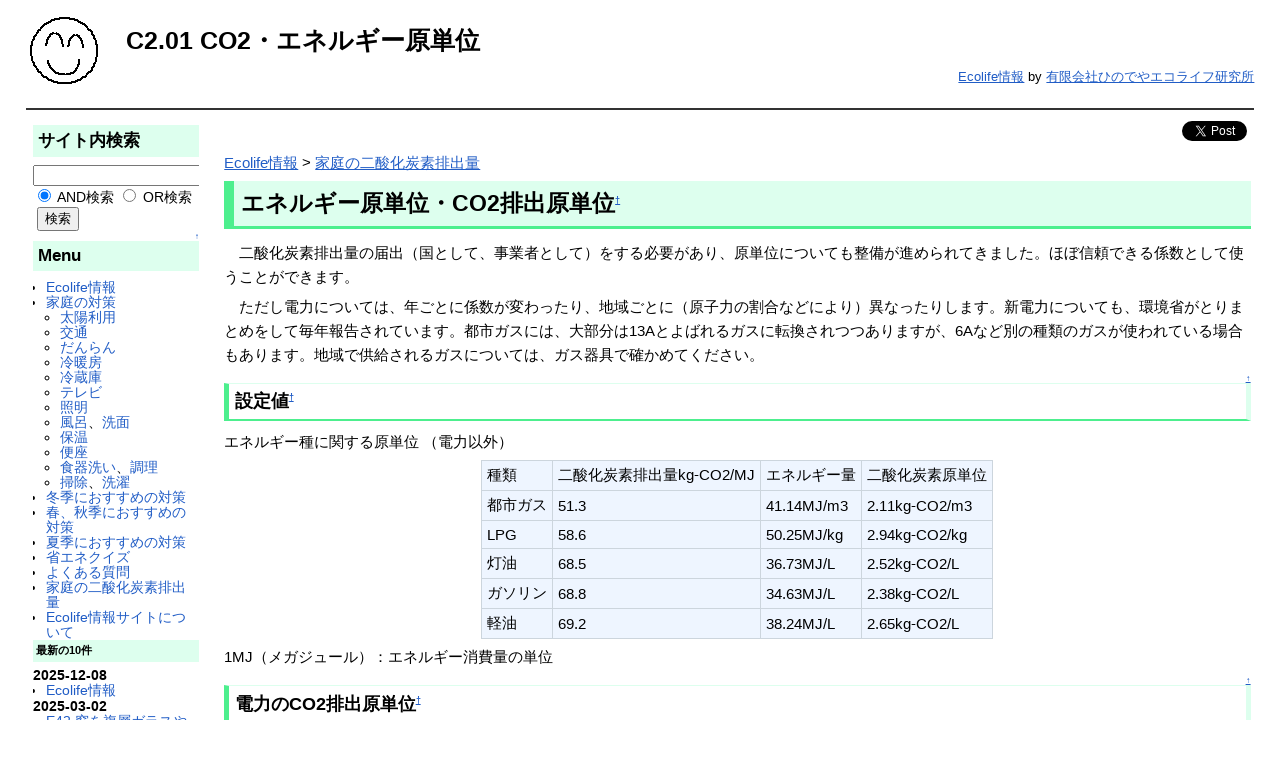

--- FILE ---
content_type: text/html; charset=EUC-JP
request_url: https://ss.hinodeya-ecolife.com/ecowiki/?C2.01+CO2%A1%A6%A5%A8%A5%CD%A5%EB%A5%AE%A1%BC%B8%B6%C3%B1%B0%CC
body_size: 40054
content:
<?xml version="1.0" encoding="EUC-JP" ?>
<!DOCTYPE html PUBLIC "-//W3C//DTD XHTML 1.1//EN" "http://www.w3.org/TR/xhtml11/DTD/xhtml11.dtd">
<html xmlns="http://www.w3.org/1999/xhtml" xml:lang="ja">
<head>
 <meta http-equiv="content-type" content="application/xhtml+xml; charset=EUC-JP" />
<!-- <meta http-equiv="content-style-type" content="text/css" />-->

 <title>C2.01 CO2・エネルギー原単位 - 有限会社ひのでやエコライフ研究所</title>

 <link rel="SHORTCUT ICON" href="" />
 <link rel="stylesheet" type="text/css" media="screen" href="skin/pukiwiki.css.php?charset=EUC" />
 <link rel="stylesheet" type="text/css" media="print"  href="skin/pukiwiki.css.php?charset=EUC&amp;media=print"  />
<!-- <link rel="alternate" type="application/rss+xml" title="RSS" href="./?cmd=rss" />-->



<meta name="description" content="エコライフに関する情報">
<meta name="keywords" content="エコライフ,情報,家庭,省エネ,ごみ減量,energy efficency, 対策,クイズ,CO2">

<script>
  (function(i,s,o,g,r,a,m){i['GoogleAnalyticsObject']=r;i[r]=i[r]||function(){
  (i[r].q=i[r].q||[]).push(arguments)},i[r].l=1*new Date();a=s.createElement(o),
  m=s.getElementsByTagName(o)[0];a.async=1;a.src=g;m.parentNode.insertBefore(a,m)
  })(window,document,'script','https://www.google-analytics.com/analytics.js','ga');

  ga('create', 'UA-96438552-4', 'auto');
  ga('send', 'pageview');


  window.fbAsyncInit = function() {
    FB.init({
      appId      : 'hinodeya-wiki-app-id',
      xfbml      : true,
      version    : 'v2.1'
    });
  };
 
  (function(d, s, id){
     var js, fjs = d.getElementsByTagName(s)[0];
     if (d.getElementById(id)) {return;}
     js = d.createElement(s); js.id = id;
     js.src = "//connect.facebook.net/ja_JP/sdk.js";
     fjs.parentNode.insertBefore(js, fjs);
   }(document, 'script', 'facebook-jssdk'));
</script>

<!-- Google tag (gtag.js) -->
<script async src="https://www.googletagmanager.com/gtag/js?id=G-LSVWXWPB59"></script>
<script>
  window.dataLayer = window.dataLayer || [];
  function gtag(){dataLayer.push(arguments);}
  gtag('js', new Date());

  gtag('config', 'G-LSVWXWPB59');
</script>

</head>
<body>

<div id="header">
 <a href="https://ss.hinodeya-ecolife.com/ecowiki/"><img id="logo" src="image/pukiwiki.png" width="80" height="80" alt="[PukiWiki]" title="[PukiWiki]" /></a>

 <h1 class="title">C2.01 CO2・エネルギー原単位</h1>

    <p style="text-align:right;"><span class="small"><a href="https://ss.hinodeya-ecolife.com/ecowiki/">Ecolife情報</a> by <a href="http://www.hinodeya-ecolife.com/">有限会社ひのでやエコライフ研究所</a>
	</span></p>
   
 
</div>

<div id="navigator">
</div>

<hr class="full_hr" />
<table border="0" style="width:100%">
 <tr>
  <td class="menubar">
   <div id="menubar">
<h2 id="content_2_0">サイト内検索</h2>
<form action="./?cmd=search" method="post">
 <div>
  <input type="text"  name="word" value="" size="20" />
  <label><input type="radio" name="type" value="AND"  checked="checked" /> AND検索</label>
  <label><input type="radio" name="type" value="OR"  /> OR検索</label>
  &nbsp;<input type="submit" value="検索" />
 </div>

</form>

<div class="jumpmenu"><a href="#navigator">&uarr;</a></div><h2 id="content_2_1">Menu</h2>
<ul class="list1 list-indent1"><li><span><a href="https://ss.hinodeya-ecolife.com/ecowiki/104.html" title ="Ecolife情報 ">Ecolife情報</a></span></li>
<li><span><a href="https://ss.hinodeya-ecolife.com/ecowiki/149.html" title ="家庭の対策 ">家庭の対策</a></span>
<ul class="list2 list-indent1"><li><span><a href="https://ss.hinodeya-ecolife.com/ecowiki/204.html" title ="太陽利用 ">太陽利用</a></span></li>
<li><span><a href="https://ss.hinodeya-ecolife.com/ecowiki/201.html" title ="交通 ">交通</a></span></li>
<li><span><a href="https://ss.hinodeya-ecolife.com/ecowiki/203.html" title ="だんらん ">だんらん</a></span></li>
<li><span><a href="https://ss.hinodeya-ecolife.com/ecowiki/202.html" title ="冷暖房 ">冷暖房</a></span></li>
<li><span><a href="https://ss.hinodeya-ecolife.com/ecowiki/205.html" title ="冷蔵庫 ">冷蔵庫</a></span></li>
<li><span><a href="https://ss.hinodeya-ecolife.com/ecowiki/206.html" title ="テレビ ">テレビ</a></span></li>
<li><span><a href="https://ss.hinodeya-ecolife.com/ecowiki/210.html" title ="照明 ">照明</a></span></li>
<li><span><a href="https://ss.hinodeya-ecolife.com/ecowiki/207.html" title ="風呂 ">風呂</a></span>、<span><a href="https://ss.hinodeya-ecolife.com/ecowiki/208.html" title ="洗面 ">洗面</a></span></li>
<li><span><a href="https://ss.hinodeya-ecolife.com/ecowiki/209.html" title ="保温 ">保温</a></span></li>
<li><span><a href="https://ss.hinodeya-ecolife.com/ecowiki/211.html" title ="便座 ">便座</a></span></li>
<li><span><a href="https://ss.hinodeya-ecolife.com/ecowiki/212.html" title ="食器洗い ">食器洗い</a></span>、<span><a href="https://ss.hinodeya-ecolife.com/ecowiki/213.html" title ="調理 ">調理</a></span></li>
<li><span><a href="https://ss.hinodeya-ecolife.com/ecowiki/214.html" title ="掃除 ">掃除</a></span>、<span><a href="https://ss.hinodeya-ecolife.com/ecowiki/215.html" title ="洗濯 ">洗濯</a></span></li></ul></li>
<li><span><a href="https://ss.hinodeya-ecolife.com/ecowiki/180.html" title ="冬季におすすめの対策 ">冬季におすすめの対策</a></span></li>
<li><span><a href="https://ss.hinodeya-ecolife.com/ecowiki/178.html" title ="春、秋季におすすめの対策 ">春、秋季におすすめの対策</a></span></li>
<li><span><a href="https://ss.hinodeya-ecolife.com/ecowiki/179.html" title ="夏季におすすめの対策 ">夏季におすすめの対策</a></span></li></ul>
<ul class="list1 list-indent1"><li><span><a href="https://ss.hinodeya-ecolife.com/ecowiki/237.html" title ="省エネクイズ ">省エネクイズ</a></span></li>
<li><span><a href="https://ss.hinodeya-ecolife.com/ecowiki/163.html" title ="よくある質問 ">よくある質問</a></span></li></ul>
<ul class="list1 list-indent1"><li><span><a href="https://ss.hinodeya-ecolife.com/ecowiki/150.html" title ="家庭の二酸化炭素排出量 ">家庭の二酸化炭素排出量</a></span></li></ul>
<ul class="list1 list-indent1"><li><span><a href="https://ss.hinodeya-ecolife.com/ecowiki/347.html" title ="Ecolife情報サイトについて ">Ecolife情報サイトについて</a></span></li></ul>
<h5>最新の10件</h5>
<div><strong>2025-12-08</strong>
<ul class="recent_list">
 <li><a href="./" class="link_page_passage" data-mtime="2025-12-07T16:41:47+00:00">Ecolife情報</a></li>
</ul>
<strong>2025-03-02</strong>
<ul class="recent_list">
 <li><a href="./?E42+%C1%EB%A4%F2%CA%A3%C1%D8%A5%AC%A5%E9%A5%B9%A4%E4%C6%F3%BD%C5%A5%B5%A5%C3%A5%B7%A4%CB%A4%B7%A4%C6%C3%C7%C7%AE%C0%AD%A4%F2%B9%E2%A4%E1%A4%EB" class="link_page_passage" data-mtime="2025-03-02T06:19:45+00:00">E42 窓を複層ガラスや二重サッシにして断熱性を高める</a></li>
 <li><a href="./?E06+%B2%FE%C3%DB%A4%C7%BE%B2%A4%E4%CA%C9%A4%CE%C3%C7%C7%AE%C0%AD%C7%BD%A4%F2%B9%E2%A4%E1%A4%EB" class="link_page_passage" data-mtime="2025-03-02T06:18:28+00:00">E06 改築で床や壁の断熱性能を高める</a></li>
 <li><a href="./?E03+%CB%E8%C6%FC%A4%CE%C4%CC%B6%D0%A4%C7%BC%AB%C6%B0%BC%D6%A4%C7%A4%CA%A4%AF%A1%A2%C5%C5%BC%D6%A4%E4%A5%D0%A5%B9%A4%F2%CD%F8%CD%D1%A4%B9%A4%EB" class="link_page_passage" data-mtime="2025-03-02T06:11:26+00:00">E03 毎日の通勤で自動車でなく、電車やバスを利用する</a></li>
 <li><a href="./?E57+%B9%E2%B8%FA%CE%A8%A4%CEHf%A1%CA%BA%D9%B4%C9%A1%CB%BC%B0%B7%D6%B8%F7%C5%F4%A4%CB%C3%D6%A4%AD%B4%B9%A4%A8%A4%EB" class="link_page_passage" data-mtime="2025-03-02T06:08:03+00:00">E57 高効率のHf（細管）式蛍光灯に置き換える</a></li>
 <li><a href="./?E54+%C5%C5%B5%E5%A4%F2%C5%C5%B5%E5%B7%BF%B7%D6%B8%F7%C5%F4%A4%CB%C3%D6%A4%AD%B4%B9%A4%A8%A4%EB" class="link_page_passage" data-mtime="2025-03-02T06:07:31+00:00">E54 電球を電球型蛍光灯に置き換える</a></li>
 <li><a href="./?%BE%C8%CC%C0" class="link_page_passage" data-mtime="2025-03-02T06:06:13+00:00">照明</a></li>
 <li><a href="./?E62+%C5%C5%B5%A4%B5%EB%C5%F2%B4%EF%A4%F2%A1%A2%A5%A8%A5%B3%A5%AD%A5%E5%A1%BC%A5%C8%A4%CB%C3%D6%A4%AD%B4%B9%A4%A8%A4%EB" class="link_page_passage" data-mtime="2025-03-02T06:02:30+00:00">E62 電気給湯器を、エコキュートに置き換える</a></li>
 <li><a href="./?E115+ZEH%A1%CA%A5%CD%A5%C3%A5%C8%A1%A6%A5%BC%A5%ED%A1%A6%A5%A8%A5%CD%A5%EB%A5%AE%A1%BC%A1%A6%A5%CF%A5%A6%A5%B9%A1%CB%A4%CB%B7%FA%A4%C6%C2%D8%A4%A8%A4%EB" class="link_page_passage" data-mtime="2025-03-02T06:00:29+00:00">E115 ZEH（ネット・ゼロ・エネルギー・ハウス）に建て替える</a></li>
 <li><a href="./?E01+%C2%C0%CD%DB%B8%F7%C8%AF%C5%C5%C1%F5%C3%D6%A4%F2%B2%B0%BA%AC%A4%CB%A4%C8%A4%EA%A4%C4%A4%B1%A4%EB" class="link_page_passage" data-mtime="2025-03-02T05:54:01+00:00">E01 太陽光発電装置を屋根にとりつける</a></li>
</ul>
</div>
<h5>今日の10件</h5><div><ul class="popular_list">
 <li><a href="./?Q12%A1%A5%C0%F6%C2%F5%A4%CE%A4%B9%A4%B9%A4%AE%A4%CF%A1%A2%A4%BF%A4%E1%A4%B9%A4%B9%A4%AE%A3%B2%B2%F3%A4%C8%C3%ED%BF%E5%A4%B9%A4%B9%A4%AE%A3%B1%B2%F3%A4%C7%A4%CF%A1%A2%A4%C9%A4%C1%A4%E9%A4%CE%CA%FD%A4%AC%C5%C5%B5%A4%A1%A6%BF%E5%A4%CE%C0%E1%CC%F3%A4%CB%A4%CA%A4%EB%A4%CE%A4%C7%A4%B7%A4%E7%A4%A6%A4%AB" title="Q12．洗濯のすすぎは、ためすすぎ２回と注水すすぎ１回では、どちらの方が電気・水の節約になるのでしょうか" class="link_page_passage" data-mtime="2021-03-30T10:15:35+00:00">Q12．洗濯のすすぎは、ためすすぎ２回と注水すすぎ１回では、どちらの方が電気・水の節約になるのでしょうか<span class="counter">(19)</span></a></li>
 <li><a href="./?Q3%A1%A5%C3%C8%CB%BC%A4%C7%A4%C9%A4%CE%B5%A1%B4%EF%A4%AC%A4%A4%A4%C1%A4%D0%A4%F3%C6%F3%BB%C0%B2%BD%C3%BA%C1%C7%C7%D3%BD%D0%A4%AC%BE%AF%A4%CA%A4%A4" title="Q3．暖房でどの機器がいちばん二酸化炭素排出が少ない" class="link_page_passage" data-mtime="2016-06-21T03:01:11+00:00">Q3．暖房でどの機器がいちばん二酸化炭素排出が少ない<span class="counter">(12)</span></a></li>
 <li><a href="./?E32+%A4%AA%C9%F7%CF%A4%A4%CF%A1%A2%BF%E5%A4%F2%C4%A5%A4%C3%A4%C6%A4%AB%A4%E9%CA%A8%A4%AB%A4%B9%A4%CE%A4%C7%A4%CF%A4%CA%A4%AF%A1%A2%A4%AA%C5%F2%A4%F2%C4%BE%C0%DC%C6%FE%A4%EC%A4%EB" title="E32 お風呂は、水を張ってから沸かすのではなく、お湯を直接入れる" class="link_page_passage" data-mtime="2018-05-30T01:08:37+00:00">E32 お風呂は、水を張ってから沸かすのではなく、お湯を直接入れる<span class="counter">(7)</span></a></li>
 <li><a href="./?E96+%C9%DF%A4%AD%C9%DB%C3%C4%A4%CE%B2%BC%A4%CB%A5%A2%A5%EB%A5%DF%A4%CE%C3%C7%C7%AE%A5%B7%A1%BC%A5%C8%A4%F2%C9%DF%A4%AF" title="E96 敷き布団の下にアルミの断熱シートを敷く" class="link_page_passage" data-mtime="2018-05-21T01:13:54+00:00">E96 敷き布団の下にアルミの断熱シートを敷く<span class="counter">(6)</span></a></li>
 <li><a href="./?%A5%A2%A5%EB%A5%DF%BE%F8%C3%E5%A5%B7%A1%BC%A5%C8%A4%F2%C9%E2%A4%AB%A4%D9%A4%EB%A4%C8%A4%AD%A5%A2%A5%EB%A5%DF%CC%CC%A4%CF%BE%E5%B2%BC%A4%C9%A4%C1%A4%E9%A4%AC%A4%A4%A4%A4%A4%CE%A4%C7%A4%B9%A4%AB" title="アルミ蒸着シートを浮かべるときアルミ面は上下どちらがいいのですか" class="link_page_passage" data-mtime="2018-10-30T00:50:54+00:00">アルミ蒸着シートを浮かべるときアルミ面は上下どちらがいいのですか<span class="counter">(6)</span></a></li>
 <li><a href="./?E12+%A1%CA%C5%DF%A1%CB%B5%A4%B2%B9%A4%AC%C9%B9%C5%C0%B2%BC%A4%CB%A4%CA%A4%E9%A4%CA%A4%A4%BB%FE%B4%FC%A4%CF%A5%B9%A5%C8%A1%BC%A5%D6%A1%A6%A5%D5%A5%A1%A5%F3%A5%D2%A1%BC%A5%BF%A4%C7%A4%CF%A4%CA%A4%AF%A5%A8%A5%A2%A5%B3%A5%F3%A4%C7%C3%C8%CB%BC%A4%F2%A4%B9%A4%EB" title="E12 （冬）気温が氷点下にならない時期はストーブ・ファンヒータではなくエアコンで暖房をする" class="link_page_passage" data-mtime="2019-05-28T21:47:40+00:00">E12 （冬）気温が氷点下にならない時期はストーブ・ファンヒータではなくエアコンで暖房をする<span class="counter">(6)</span></a></li>
 <li><a href="./?Q13%A1%A5%B2%C8%C4%ED%A4%AB%A4%E9%A4%CE%C6%F3%BB%C0%B2%BD%C3%BA%C1%C7%C7%D3%BD%D0%CE%CC%A4%CF%A1%A2%C3%C8%CB%BC%A4%C8%CE%E4%CB%BC%A4%C7%A4%CF%A4%C9%A4%C1%A4%E9%A4%AC%C2%BF%A4%A4" title="Q13．家庭からの二酸化炭素排出量は、暖房と冷房ではどちらが多い" class="link_page_passage" data-mtime="2024-10-07T02:43:49+00:00">Q13．家庭からの二酸化炭素排出量は、暖房と冷房ではどちらが多い<span class="counter">(5)</span></a></li>
 <li><a href="./?%B7%EB%CF%AA%A4%AC%C8%AF%C0%B8%A4%B7%A4%C6%A4%A4%A4%EB%C9%F4%B2%B0%A4%C7%A1%A2%B4%A5%C1%E7%A4%B7%A4%CA%A4%A4%A4%E8%A4%A6%A4%CB%B2%C3%BC%BE%B4%EF%A4%F2%A4%C4%A4%AB%A4%A6%A4%C8%A4%C9%A4%A6%A4%CA%A4%EB" title="結露が発生している部屋で、乾燥しないように加湿器をつかうとどうなる" class="link_page_passage" data-mtime="2019-06-12T09:51:10+00:00">結露が発生している部屋で、乾燥しないように加湿器をつかうとどうなる<span class="counter">(4)</span></a></li>
 <li><a href="./?%C3%C8%CB%BC%A4%C7%C3%C8%A4%DE%A4%C3%A4%BF%B6%F5%B5%A4%A4%CF%A4%C9%A4%A6%A4%CA%A4%EB" title="暖房で暖まった空気はどうなる" class="link_page_passage" data-mtime="2019-06-12T10:17:05+00:00">暖房で暖まった空気はどうなる<span class="counter">(4)</span></a></li>
 <li><a href="./?E50+%A1%CA%C5%DF%A1%CB%CC%EB%A1%A2%A5%DB%A5%C3%A5%C8%A5%AB%A1%BC%A5%DA%A5%C3%A5%C8%A4%F2%A4%C4%A4%B1%A4%C3%A4%D1%A4%CA%A4%B7%A4%C7%BF%B2%A4%CA%A4%A4%A4%E8%A4%A6%A4%CB%A4%B9%A4%EB" title="E50 （冬）夜、ホットカーペットをつけっぱなしで寝ないようにする" class="link_page_passage" data-mtime="2017-08-09T05:14:03+00:00">E50 （冬）夜、ホットカーペットをつけっぱなしで寝ないようにする<span class="counter">(2)</span></a></li>
</ul>
</div>

<div class="jumpmenu"><a href="#navigator">&uarr;</a></div><h2 id="content_2_2">counter</h2>
<div class="counter">
Counter: 43136,
today: 1,
yesterday: 2
</div>
</div>
  </td>
  <td style="vertical-align:top">
   <div id="body">
<!--
	<div style="text-align:right">
	<fb:like href="./?C2.01+CO2%A1%A6%A5%A8%A5%CD%A5%EB%A5%AE%A1%BC%B8%B6%C3%B1%B0%CC" layout="button_count" show_faces="true" width="30" font="verdana" style="top:-4px;"></fb:like>
-->
<div style="text-align:right;vertical-align:top;">
<a href="https://twitter.com/share?ref_src=twsrc%5Etfw" class="twitter-share-button" data-show-count="false">Tweet</a><script async src="https://platform.twitter.com/widgets.js" charset="utf-8"></script>
	<div class="fb-like" data-href="./?C2.01+CO2%A1%A6%A5%A8%A5%CD%A5%EB%A5%AE%A1%BC%B8%B6%C3%B1%B0%CC" data-width="350" data-layout="button_count" data-action="like" data-size="small" data-show-faces="false" data-share="true" style="top:-4px;"></div>
</div>


<p><span><a href="https://ss.hinodeya-ecolife.com/ecowiki/104.html" title ="Ecolife情報 ">Ecolife情報</a></span> &gt; <span><a href="https://ss.hinodeya-ecolife.com/ecowiki/150.html" title ="家庭の二酸化炭素排出量 ">家庭の二酸化炭素排出量</a></span></p>
<h2 id="content_1_0">エネルギー原単位・CO2排出原単位<a class="anchor_super" id="gdaefdda" href="./?C2.01+CO2%A1%A6%A5%A8%A5%CD%A5%EB%A5%AE%A1%BC%B8%B6%C3%B1%B0%CC#gdaefdda" title="gdaefdda" style="user-select:none;">&dagger;</a></h2>
<p>　二酸化炭素排出量の届出（国として、事業者として）をする必要があり、原単位についても整備が進められてきました。ほぼ信頼できる係数として使うことができます。</p>
<p>　ただし電力については、年ごとに係数が変わったり、地域ごとに（原子力の割合などにより）異なったりします。新電力についても、環境省がとりまとめをして毎年報告されています。都市ガスには、大部分は13Aとよばれるガスに転換されつつありますが、6Aなど別の種類のガスが使われている場合もあります。地域で供給されるガスについては、ガス器具で確かめてください。</p>

<div class="jumpmenu"><a href="#navigator">&uarr;</a></div><h3 id="content_1_1">設定値<a class="anchor_super" id="c786294d" href="./?C2.01+CO2%A1%A6%A5%A8%A5%CD%A5%EB%A5%AE%A1%BC%B8%B6%C3%B1%B0%CC#c786294d" title="c786294d" style="user-select:none;">&dagger;</a></h3>
<p>エネルギー種に関する原単位 （電力以外）</p>
<div class="ie5"><table class="style_table" cellspacing="1" border="0"><tbody><tr><td class="style_td">種類</td><td class="style_td">二酸化炭素排出量kg-CO2/MJ</td><td class="style_td">エネルギー量</td><td class="style_td">二酸化炭素原単位</td></tr>
<tr><td class="style_td">都市ガス</td><td class="style_td">51.3</td><td class="style_td">41.14MJ/m3</td><td class="style_td">2.11kg-CO2/m3</td></tr>
<tr><td class="style_td">LPG</td><td class="style_td">58.6</td><td class="style_td">50.25MJ/kg</td><td class="style_td">2.94kg-CO2/kg</td></tr>
<tr><td class="style_td">灯油</td><td class="style_td">68.5</td><td class="style_td">36.73MJ/L</td><td class="style_td">2.52kg-CO2/L</td></tr>
<tr><td class="style_td">ガソリン</td><td class="style_td">68.8</td><td class="style_td">34.63MJ/L</td><td class="style_td">2.38kg-CO2/L</td></tr>
<tr><td class="style_td">軽油</td><td class="style_td">69.2</td><td class="style_td">38.24MJ/L</td><td class="style_td">2.65kg-CO2/L</td></tr>
</tbody></table></div>
<p>1MJ（メガジュール）：エネルギー消費量の単位</p>

<div class="jumpmenu"><a href="#navigator">&uarr;</a></div><h3 id="content_1_2">電力のCO2排出原単位<a class="anchor_super" id="udeb954a" href="./?C2.01+CO2%A1%A6%A5%A8%A5%CD%A5%EB%A5%AE%A1%BC%B8%B6%C3%B1%B0%CC#udeb954a" title="udeb954a" style="user-select:none;">&dagger;</a></h3>
<p>　正直、それぞれの立場ごとに議論がわかれるところです。係数の取り方により、「電気とガスとどちらが環境にいいか」という判断がわかれるところです。</p>
<p>　省エネルギー法のもとで、事業者が報告に使用する係数が示されるようになり、この考え方が標準的に用いられるようになっています。2006年の改正前では、一般電気事業者の全電源平均値（0.378kg/kWh）でしたが、改正後は、0.555kg/kWhが設定され、各電力会社ごとの数値が得られるのであればそれを用いてもいいとされました。各電力会社の係数は沖縄を除きこれより低い値ですので、実質的に「全国で通用する話をするときに使える係数」はなくなってしまったようです。</p>
<p>　（一般電気事業者＋特定の電気の発電に伴い排出された二酸化炭素の量）÷電気事業者が供給（小売り）した電気の量（kWh）で求めた値が、0.555という値になるようです。</p>
<p>　このほか、京都メカニズムに関する国内クレジット制度において用いられている、マージナル係数として、0.55kg/kWhがあります。こちらには、原子力発電が含まれていません。</p>
<p>　2013年度用の報告では、代替値もマージナル係数と同じ0.55kg/kWhを使うこととなっています。</p>
<p>　なお、第1回新しいクレジット制度準備委員会（平成25年3月13日）では、資料6-3で0.524kg/kWh（2009年度値）が提案されています。検討が進められており、2010年度値は0.540、2011年度値は0.569kg/kWhとなっています。</p>
<p>　実質家庭では、電力会社から購入していますので、全国の平均値を用いるのが現実的ですが、国のお墨付きがなくなったといった状況です。</p>
<ul class="list1 list-indent1"><li>第1回新しいクレジット制度準備委員会　<a href="http://www.meti.go.jp/committee/kenkyukai/energy/credit_system2/001_haifu.html" rel="nofollow">http://www.meti.go.jp/committee/kenkyukai/energy/credit_system2/001_haifu.html</a></li></ul>

<div class="jumpmenu"><a href="#navigator">&uarr;</a></div><h4 id="content_1_3">日本全体の全電源平均原単位<a class="anchor_super" id="m7481fc3" href="./?C2.01+CO2%A1%A6%A5%A8%A5%CD%A5%EB%A5%AE%A1%BC%B8%B6%C3%B1%B0%CC#m7481fc3" title="m7481fc3" style="user-select:none;">&dagger;</a></h4>
<p>日本全体の経年全電源平均の電力原単位（2000年度以前） (kg-CO2/kWh)</p>
<div class="ie5"><table class="style_table" cellspacing="1" border="0"><tbody><tr><td class="style_td">1990年度</td><td class="style_td">1991年度</td><td class="style_td">1992年度</td><td class="style_td">1993年度</td><td class="style_td">1994年度</td><td class="style_td">1995年度</td><td class="style_td">1996年度</td><td class="style_td">1997年度</td><td class="style_td">1998年度</td><td class="style_td">1999年度</td><td class="style_td">2000年度</td></tr>
<tr><td class="style_td">0.424</td><td class="style_td">0.416</td><td class="style_td">0.423</td><td class="style_td">0.393</td><td class="style_td">0.418</td><td class="style_td">0.394</td><td class="style_td">0.385</td><td class="style_td">0.369</td><td class="style_td">0.356</td><td class="style_td">0.375</td><td class="style_td">0.378</td></tr>
</tbody></table></div>
<p>　一般電気事業者分。</p>

<div class="jumpmenu"><a href="#navigator">&uarr;</a></div><h4 id="content_1_4">電力会社別の全電源平均原単位<a class="anchor_super" id="r133e653" href="./?C2.01+CO2%A1%A6%A5%A8%A5%CD%A5%EB%A5%AE%A1%BC%B8%B6%C3%B1%B0%CC#r133e653" title="r133e653" style="user-select:none;">&dagger;</a></h4>
<p>　環境省から各電力会社の係数が示されています。ここにあげられていない場合には、代替値（2006年度は0.555、2012年度は0.550、2015年度は0.579）を使うとされています。</p>
<p>各電力会社の全電源平均電力原単位（kg/kWh)</p>
<div class="ie5"><table class="style_table" cellspacing="1" border="0"><tbody><tr><td class="style_td"></td><td class="style_td"></td><td class="style_td">北海道電力</td><td class="style_td">東北電力</td><td class="style_td">東京電力</td><td class="style_td">中部電力</td><td class="style_td">北陸電力</td><td class="style_td">関西電力</td><td class="style_td">中国電力</td><td class="style_td">四国電力</td><td class="style_td">九州電力</td><td class="style_td">沖縄電力</td><td class="style_td">全国平均</td></tr>
<tr><td class="style_td">2005年度</td><td class="style_td"></td><td class="style_td">0.502</td><td class="style_td">0.510</td><td class="style_td">0.368</td><td class="style_td">0.452</td><td class="style_td">0.407</td><td class="style_td">0.358</td><td class="style_td">0.64</td><td class="style_td">0.378</td><td class="style_td">0.365</td><td class="style_td">0.94</td><td class="style_td">0.423</td></tr>
<tr><td class="style_td">2006年度</td><td class="style_td"></td><td class="style_td">0.479</td><td class="style_td">0.441</td><td class="style_td">0.339</td><td class="style_td">0.481</td><td class="style_td">0.457</td><td class="style_td">0.338</td><td class="style_td">0.670</td><td class="style_td">0.368</td><td class="style_td">0.375</td><td class="style_td">0.932</td><td class="style_td">0.410</td></tr>
<tr><td class="style_td">2007年度</td><td class="style_td"></td><td class="style_td">0.517</td><td class="style_td">0.473</td><td class="style_td">0.425</td><td class="style_td">0.470</td><td class="style_td">0.632</td><td class="style_td">0.366</td><td class="style_td">0.677</td><td class="style_td">0.392</td><td class="style_td">0.387</td><td class="style_td">0.934</td><td class="style_td">0.453</td></tr>
<tr><td class="style_td">2008年度</td><td class="style_td">前</td><td class="style_td">0.558</td><td class="style_td">0.469</td><td class="style_td">0.418</td><td class="style_td">0.455</td><td class="style_td">0.550</td><td class="style_td">0.355</td><td class="style_td">0.674</td><td class="style_td">0.378</td><td class="style_td">0.374</td><td class="style_td">0.946</td><td class="style_td">0.444</td></tr>
<tr><td class="style_td"></td><td class="style_td">後</td><td class="style_td">0.558</td><td class="style_td">0.340</td><td class="style_td">0.332</td><td class="style_td">0.424</td><td class="style_td">0.483</td><td class="style_td">0.299</td><td class="style_td">0.501</td><td class="style_td">0.326</td><td class="style_td">0.348</td><td class="style_td">0.946</td><td class="style_td">0.373</td></tr>
<tr><td class="style_td">2009年度</td><td class="style_td">前</td><td class="style_td">0.433</td><td class="style_td">0.468</td><td class="style_td">0.384</td><td class="style_td">0.474</td><td class="style_td">0.374</td><td class="style_td">0.294</td><td class="style_td">0.628</td><td class="style_td">0.407</td><td class="style_td">0.369</td><td class="style_td">0.931</td><td class="style_td">0.412</td></tr>
<tr><td class="style_td"></td><td class="style_td">後</td><td class="style_td">0.423</td><td class="style_td">0.322</td><td class="style_td">0.324</td><td class="style_td">0.417</td><td class="style_td">0.309</td><td class="style_td">0.265</td><td class="style_td">0.496</td><td class="style_td">0.356</td><td class="style_td">0.348</td><td class="style_td">0.931</td><td class="style_td">0.351</td></tr>
<tr><td class="style_td">2010年度</td><td class="style_td">前</td><td class="style_td">0.353</td><td class="style_td">0.429</td><td class="style_td">0.375</td><td class="style_td">0.473</td><td class="style_td">0.423</td><td class="style_td">0.311</td><td class="style_td">0.728</td><td class="style_td">0.326</td><td class="style_td">0.385</td><td class="style_td">0.935</td><td class="style_td">0.413</td></tr>
<tr><td class="style_td"></td><td class="style_td">後</td><td class="style_td">0.344</td><td class="style_td">0.326</td><td class="style_td">0.374</td><td class="style_td">0.341</td><td class="style_td">0.224</td><td class="style_td">0.281</td><td class="style_td">0.491</td><td class="style_td">0.326</td><td class="style_td">0.348</td><td class="style_td">0.692</td><td class="style_td">0.350</td></tr>
<tr><td class="style_td">2011年度</td><td class="style_td">前</td><td class="style_td">0.485</td><td class="style_td">0.547</td><td class="style_td">0.464</td><td class="style_td">0.518</td><td class="style_td">0.641</td><td class="style_td">0.450</td><td class="style_td">0.657</td><td class="style_td">0.552</td><td class="style_td">0.525</td><td class="style_td">0.932</td><td class="style_td"></td></tr>
<tr><td class="style_td"></td><td class="style_td">後</td><td class="style_td">0.485</td><td class="style_td">0.546</td><td class="style_td">0.463</td><td class="style_td">0.469</td><td class="style_td">0.546</td><td class="style_td">0.414</td><td class="style_td">0.502</td><td class="style_td">0.485</td><td class="style_td">0.503</td><td class="style_td">0.692</td><td class="style_td">0.476</td></tr>
<tr><td class="style_td">2012年度</td><td class="style_td">前</td><td class="style_td">0.688</td><td class="style_td">0.600</td><td class="style_td">0.525</td><td class="style_td">0.516</td><td class="style_td">0.663</td><td class="style_td">0.514</td><td class="style_td">0.738</td><td class="style_td">0.700</td><td class="style_td">0.612</td><td class="style_td">0.903</td><td class="style_td"></td></tr>
<tr><td class="style_td"></td><td class="style_td">後</td><td class="style_td">0.680</td><td class="style_td">0.560</td><td class="style_td">0.406</td><td class="style_td">0.373</td><td class="style_td">0.494</td><td class="style_td">0.475</td><td class="style_td">0.672</td><td class="style_td">0.656</td><td class="style_td">0.599</td><td class="style_td">0.692</td><td class="style_td">0.487</td></tr>
<tr><td class="style_td">2013年度</td><td class="style_td">前</td><td class="style_td">0.678</td><td class="style_td">0.591</td><td class="style_td">0.530</td><td class="style_td">0.513</td><td class="style_td">0.630</td><td class="style_td">0.522</td><td class="style_td">0.719</td><td class="style_td">0.699</td><td class="style_td">0.613</td><td class="style_td">0.858</td><td class="style_td">0.570</td></tr>
<tr><td class="style_td"></td><td class="style_td">後</td><td class="style_td">0.681</td><td class="style_td">0.589</td><td class="style_td">0.521</td><td class="style_td">0.509</td><td class="style_td">0.628</td><td class="style_td">0.516</td><td class="style_td">0.717</td><td class="style_td">0.706</td><td class="style_td">0.617</td><td class="style_td">0.763</td><td class="style_td">0.551</td></tr>
<tr><td class="style_td">2014年度</td><td class="style_td">前</td><td class="style_td">0.683</td><td class="style_td">0.571</td><td class="style_td">0.505</td><td class="style_td">0.497</td><td class="style_td">0.647</td><td class="style_td">0.531</td><td class="style_td">0.706</td><td class="style_td">0.676</td><td class="style_td">0.584</td><td class="style_td">0.816</td><td class="style_td">0.556</td></tr>
<tr><td class="style_td"></td><td class="style_td">後</td><td class="style_td">0.688</td><td class="style_td">0.573</td><td class="style_td">0.496</td><td class="style_td">0.494</td><td class="style_td">0.640</td><td class="style_td">0.523</td><td class="style_td">0.709</td><td class="style_td">0.688</td><td class="style_td">0.598</td><td class="style_td">0.816</td><td class="style_td">0.554</td></tr>
<tr><td class="style_td">2015年度</td><td class="style_td">前</td><td class="style_td">0.669</td><td class="style_td">0.556</td><td class="style_td">0.500</td><td class="style_td">0.486</td><td class="style_td">0.627</td><td class="style_td">0.509</td><td class="style_td">0.697</td><td class="style_td">0.651</td><td class="style_td">0.509</td><td class="style_td">0.802</td><td class="style_td">0.587</td></tr>
<tr><td class="style_td"></td><td class="style_td">後</td><td class="style_td">0.676</td><td class="style_td">0.559</td><td class="style_td">0.491</td><td class="style_td">0.482</td><td class="style_td">0.615</td><td class="style_td">0.496</td><td class="style_td">0.700</td><td class="style_td">0.669</td><td class="style_td">0.528</td><td class="style_td">0.799</td><td class="style_td">0.587</td></tr>
<tr><td class="style_td">2016年度</td><td class="style_td">前</td><td class="style_td">0.632</td><td class="style_td">0.545</td><td class="style_td">0.486</td><td class="style_td">0.485</td><td class="style_td">0.640</td><td class="style_td">0.509</td><td class="style_td">0.691</td><td class="style_td">0.510</td><td class="style_td">0.462</td><td class="style_td">0.799</td><td class="style_td">0.512</td></tr>
<tr><td class="style_td"></td><td class="style_td">後</td><td class="style_td">0.640</td><td class="style_td">0.548</td><td class="style_td">0.474</td><td class="style_td">0.480</td><td class="style_td">0.624</td><td class="style_td">0.493</td><td class="style_td">0.694</td><td class="style_td">0.529</td><td class="style_td">0.483</td><td class="style_td">0.789</td><td class="style_td">0.512</td></tr>
<tr><td class="style_td">2017年度</td><td class="style_td">前</td><td class="style_td">0.666</td><td class="style_td">0.521</td><td class="style_td">0.475</td><td class="style_td">0.476</td><td class="style_td">0.593</td><td class="style_td">0.435</td><td class="style_td">0.669</td><td class="style_td">0.514</td><td class="style_td">0.438</td><td class="style_td">0.786</td><td class="style_td">0.496</td></tr>
<tr><td class="style_td"></td><td class="style_td">後</td><td class="style_td">0.678</td><td class="style_td">0.523</td><td class="style_td">0.462</td><td class="style_td">0.472</td><td class="style_td">0.574</td><td class="style_td">0.418</td><td class="style_td">0.677</td><td class="style_td">0.535</td><td class="style_td">0.463</td><td class="style_td">0.772</td><td class="style_td">0.496</td></tr>
<tr><td class="style_td">2018年度</td><td class="style_td">前</td><td class="style_td">0.643</td><td class="style_td">0.522</td><td class="style_td">0.468</td><td class="style_td">0.457</td><td class="style_td">0.542</td><td class="style_td">0.352</td><td class="style_td">0.618</td><td class="style_td">0.500</td><td class="style_td">0.319</td><td class="style_td">0.786</td><td class="style_td">0.462</td></tr>
<tr><td class="style_td"></td><td class="style_td">後</td><td class="style_td">0.656</td><td class="style_td">0.528</td><td class="style_td">0.455</td><td class="style_td">0.452</td><td class="style_td">0.527</td><td class="style_td">0.334</td><td class="style_td">0.636</td><td class="style_td">0.528</td><td class="style_td">0.347</td><td class="style_td">0.769</td><td class="style_td">0.462</td></tr>
<tr><td class="style_td">2019年度</td><td class="style_td">前</td><td class="style_td">0.593</td><td class="style_td">0.519</td><td class="style_td">0.457</td><td class="style_td">0.431</td><td class="style_td">0.510</td><td class="style_td">0.340</td><td class="style_td">0.561</td><td class="style_td">0.382</td><td class="style_td">0.344</td><td class="style_td">0.810</td><td class="style_td">0.445</td></tr>
<tr><td class="style_td"></td><td class="style_td">後</td><td class="style_td">0.601</td><td class="style_td">0.522</td><td class="style_td">0.442</td><td class="style_td">0.426</td><td class="style_td">0.498</td><td class="style_td">0.318</td><td class="style_td">0.585</td><td class="style_td">0.411</td><td class="style_td">0.371</td><td class="style_td">0.787</td><td class="style_td">0.445</td></tr>
<tr><td class="style_td">2020年度</td><td class="style_td">前</td><td class="style_td">0.601</td><td class="style_td">0.476</td><td class="style_td">0.447</td><td class="style_td">0.406</td><td class="style_td">0.469</td><td class="style_td">0.362</td><td class="style_td">0.531</td><td class="style_td">0.550</td><td class="style_td">0.365</td><td class="style_td">0.737</td><td class="style_td">0.433</td></tr>
<tr><td class="style_td"></td><td class="style_td">後</td><td class="style_td">0.601</td><td class="style_td">0.521</td><td class="style_td">0.441</td><td class="style_td">0.424</td><td class="style_td">0.497</td><td class="style_td">0.318</td><td class="style_td">0.585</td><td class="style_td">0.408</td><td class="style_td">0.370</td><td class="style_td">0.705</td><td class="style_td">0.433</td></tr>
</tbody></table></div>
<p>2005年度係数　<a href="http://www.env.go.jp/press/press.php?serial=8193" rel="nofollow">http://www.env.go.jp/press/press.php?serial=8193</a>（2007年3月</p>
<p>2006年度係数　<a href="http://www.env.go.jp/press/press.php?serial=8836" rel="nofollow">http://www.env.go.jp/press/press.php?serial=8836</a>（2007年9月）、<a href="http://www.env.go.jp/policy/ga/bp_mat/02electoric-03.pdf" rel="nofollow">http://www.env.go.jp/policy/ga/bp_mat/02electoric-03.pdf</a></p>
<p>2007年度係数　<a href="http://www.env.go.jp/press/press.php?serial=10574" rel="nofollow">http://www.env.go.jp/press/press.php?serial=10574</a>（2008年12月）</p>
<p>2008年度係数　<a href="http://www.env.go.jp/press/file_view.php?serial=14788&amp;hou_id=11956" rel="nofollow">http://www.env.go.jp/press/file_view.php?serial=14788&amp;hou_id=11956</a>（2009年12月）</p>
<p>2009年度係数　<a href="http://www.env.go.jp/press/press.php?serial=13319" rel="nofollow">http://www.env.go.jp/press/press.php?serial=13319</a> (2010年12月）</p>
<p>2010年度係数　<a href="http://www.env.go.jp/press/press.php?serial=14702" rel="nofollow">http://www.env.go.jp/press/press.php?serial=14702</a> (2012年1月）</p>
<p>2011年度係数　<a href="http://ghg-santeikohyo.env.go.jp/files/calc/list_ef_eps.pdf" rel="nofollow">http://ghg-santeikohyo.env.go.jp/files/calc/list_ef_eps.pdf</a></p>
<p>2012年度係数　<a href="http://ghg-santeikohyo.env.go.jp/files/calc/h26_coefficient.pdf" rel="nofollow">http://ghg-santeikohyo.env.go.jp/files/calc/h26_coefficient.pdf</a></p>
<p>2017年度係数　<a href="http://www.env.go.jp/press/106320.html" rel="nofollow">http://www.env.go.jp/press/106320.html</a></p>
<p>2019年度係数　<a href="https://www.env.go.jp/press/files/jp/115373.pdf" rel="nofollow">https://www.env.go.jp/press/files/jp/115373.pdf</a></p>
<ul class="list1 list-indent1"><li>全国平均：2011年～2016年の全国全電源係数は、Jクレジット制度モニタリング・算定規定より。2017年以降の全国平均は、沖縄電力を除く一般送配電事業者（9電力）の平均。</li></ul>
<ul class="list1 list-indent1"><li>「前」「後」は京都メカニズムクレジット、再生可能エネルギー買取制度反映の前後、2017年以降は「基礎排出係数」と「調整後排出係数」。調整後が複数ある場合には通常契約で使われる「残差」の値。</li></ul>

<div class="jumpmenu"><a href="#navigator">&uarr;</a></div><h3 id="content_1_5">参考資料<a class="anchor_super" id="h58a3a5e" href="./?C2.01+CO2%A1%A6%A5%A8%A5%CD%A5%EB%A5%AE%A1%BC%B8%B6%C3%B1%B0%CC#h58a3a5e" title="h58a3a5e" style="user-select:none;">&dagger;</a></h3>
<ul class="list1 list-indent1"><li>温室効果ガス排出量算定方法に関する検討結果（平成14年8月） 参考資料8　<a href="http://www.env.go.jp/earth/ondanka/santeiho/kento/h1408/" rel="nofollow">http://www.env.go.jp/earth/ondanka/santeiho/kento/h1408/</a></li>
<li>エネルギー経済統計要覧</li></ul>

<div class="jumpmenu"><a href="#navigator">&uarr;</a></div><h3 id="content_1_6">このサイトでの計算根拠<a class="anchor_super" id="n07b88c5" href="./?C2.01+CO2%A1%A6%A5%A8%A5%CD%A5%EB%A5%AE%A1%BC%B8%B6%C3%B1%B0%CC#n07b88c5" title="n07b88c5" style="user-select:none;">&dagger;</a></h3>
<p>　このサイトの「自動計算」では、現在以下の値を用いて計算をしています。設定を変えて計算できるようにしていく予定です。「自動計算」と書かれていない場合には、この値でない場合もあります。</p>
<div class="ie5"><table class="style_table" cellspacing="1" border="0"><tbody><tr><td class="style_td"></td><td class="style_td">CO2係数</td><td class="style_td">単価</td><td class="style_td">利用単位</td></tr>
<tr><td class="style_td">電気</td><td class="style_td">0.550</td><td class="style_td">27</td><td class="style_td">kWh</td></tr>
<tr><td class="style_td">都市ガス</td><td class="style_td">2.23</td><td class="style_td">127</td><td class="style_td">m3</td></tr>
<tr><td class="style_td">LPガス</td><td class="style_td">6.0</td><td class="style_td">560</td><td class="style_td">m3</td></tr>
<tr><td class="style_td">灯油</td><td class="style_td">2.49</td><td class="style_td">78</td><td class="style_td">L</td></tr>
<tr><td class="style_td">ガソリン</td><td class="style_td">2.32</td><td class="style_td">134</td><td class="style_td">L</td></tr>
<tr><td class="style_td">軽油</td><td class="style_td">2.58</td><td class="style_td">112</td><td class="style_td">L</td></tr>
</tbody></table></div>
<p>　水道のCO2排出係数がちまたで議論になっています。環境省からは0.36kg-CO2/m3という数値が新たに出されていますが、どうもこれは上水道だけで、下水道分は含まれていないようです。</p>
<p><a href="http://www.jccca.org/component/option,com_docman/task,doc_download/gid,758/Itemid,622/" rel="nofollow">http://www.jccca.org/component/option,com_docman/task,doc_download/gid,758/Itemid,622/</a></p>
</div>
  </td>
 </tr>
</table>



<hr class="full_hr" />
<!-- Toolbar -->
<div id="toolbar">
<!-- <a href="./"><img src="image/top.png" width="20" height="20" alt="トップ" title="トップ" /></a> -->

 &nbsp;
 	<a href="./?cmd=edit&amp;page=C2.01+CO2%A1%A6%A5%A8%A5%CD%A5%EB%A5%AE%A1%BC%B8%B6%C3%B1%B0%CC"><img src="image/edit.png" width="20" height="20" alt="編集" title="編集" /></a>			<a href="./?cmd=freeze&amp;page=C2.01+CO2%A1%A6%A5%A8%A5%CD%A5%EB%A5%AE%A1%BC%B8%B6%C3%B1%B0%CC"><img src="image/freeze.png" width="20" height="20" alt="凍結" title="凍結" /></a>	  <a href="./?cmd=diff&amp;page=C2.01+CO2%A1%A6%A5%A8%A5%CD%A5%EB%A5%AE%A1%BC%B8%B6%C3%B1%B0%CC"><img src="image/diff.png" width="20" height="20" alt="差分" title="差分" /></a><!--	<a href="./?cmd=backup&amp;page=C2.01+CO2%A1%A6%A5%A8%A5%CD%A5%EB%A5%AE%A1%BC%B8%B6%C3%B1%B0%CC"><img src="image/backup.png" width="20" height="20" alt="バックアップ" title="バックアップ" /></a> -->
			<a href="./?plugin=attach&amp;pcmd=upload&amp;page=C2.01+CO2%A1%A6%A5%A8%A5%CD%A5%EB%A5%AE%A1%BC%B8%B6%C3%B1%B0%CC"><img src="image/file.png" width="20" height="20" alt="添付" title="添付" /></a>		<a href="./?plugin=template&amp;refer=C2.01+CO2%A1%A6%A5%A8%A5%CD%A5%EB%A5%AE%A1%BC%B8%B6%C3%B1%B0%CC"><img src="image/copy.png" width="20" height="20" alt="複製" title="複製" /></a>	<a href="./?plugin=rename&amp;refer=C2.01+CO2%A1%A6%A5%A8%A5%CD%A5%EB%A5%AE%A1%BC%B8%B6%C3%B1%B0%CC"><img src="image/rename.png" width="20" height="20" alt="名前変更" title="名前変更" /></a><!-- <a href="./?C2.01+CO2%A1%A6%A5%A8%A5%CD%A5%EB%A5%AE%A1%BC%B8%B6%C3%B1%B0%CC"><img src="image/reload.png" width="20" height="20" alt="リロード" title="リロード" /></a> -->
 &nbsp;
	<a href="./?plugin=newpage&amp;refer=C2.01+CO2%A1%A6%A5%A8%A5%CD%A5%EB%A5%AE%A1%BC%B8%B6%C3%B1%B0%CC"><img src="image/new.png" width="20" height="20" alt="新規" title="新規" /></a><!-- <a href="./?cmd=list"><img src="image/list.png" width="20" height="20" alt="一覧" title="一覧" /></a> <a href="./?cmd=search"><img src="image/search.png" width="20" height="20" alt="単語検索" title="単語検索" /></a> <a href="./?RecentChanges"><img src="image/recentchanges.png" width="20" height="20" alt="最終更新" title="最終更新" /></a> &nbsp; <a href="./?Help"><img src="image/help.png" width="20" height="20" alt="ヘルプ" title="ヘルプ" /></a>-->
 &nbsp; <a href="./?cmd=rss&amp;ver=1.0"><img src="image/rss.png" width="36" height="14" alt="最終更新のRSS" title="最終更新のRSS" /></a></div>

<div id="lastmodified">Last-modified: 2022-04-12 (火) 20:56:23<span class="page_passage" data-mtime="2022-04-12T11:56:23+00:00"></span>, by <a href="https://ss.hinodeya-ecolife.com/ecowiki/">有限会社ひのでやエコライフ研究所</a> </div>


<div id="footer">
<!-- Site admin: <a href="https://ss.hinodeya-ecolife.com/ecowiki/">有限会社ひのでやエコライフ研究所</a><p />-->
<!-- <strong>PukiWiki 1.5.4</strong> &copy; 2001-2022 <a href="https://pukiwiki.osdn.jp/">PukiWiki Development Team</a>.-->
<!-- Powered by PHP. HTML convert time: 0.021 sec.-->
</div>



</body>
</html>
